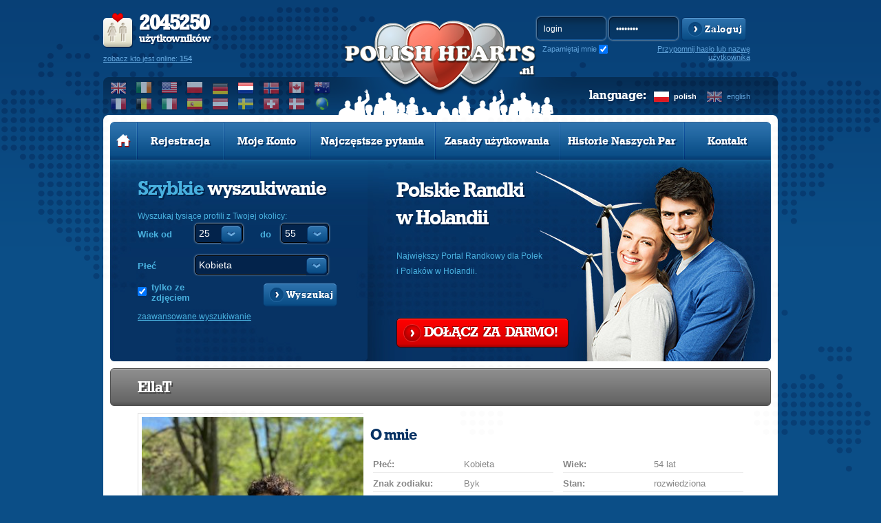

--- FILE ---
content_type: text/html; charset=utf-8
request_url: https://www.google.com/recaptcha/api2/aframe
body_size: 268
content:
<!DOCTYPE HTML><html><head><meta http-equiv="content-type" content="text/html; charset=UTF-8"></head><body><script nonce="x4HaqImQnMb_mAzIRxCKaQ">/** Anti-fraud and anti-abuse applications only. See google.com/recaptcha */ try{var clients={'sodar':'https://pagead2.googlesyndication.com/pagead/sodar?'};window.addEventListener("message",function(a){try{if(a.source===window.parent){var b=JSON.parse(a.data);var c=clients[b['id']];if(c){var d=document.createElement('img');d.src=c+b['params']+'&rc='+(localStorage.getItem("rc::a")?sessionStorage.getItem("rc::b"):"");window.document.body.appendChild(d);sessionStorage.setItem("rc::e",parseInt(sessionStorage.getItem("rc::e")||0)+1);localStorage.setItem("rc::h",'1769045129610');}}}catch(b){}});window.parent.postMessage("_grecaptcha_ready", "*");}catch(b){}</script></body></html>